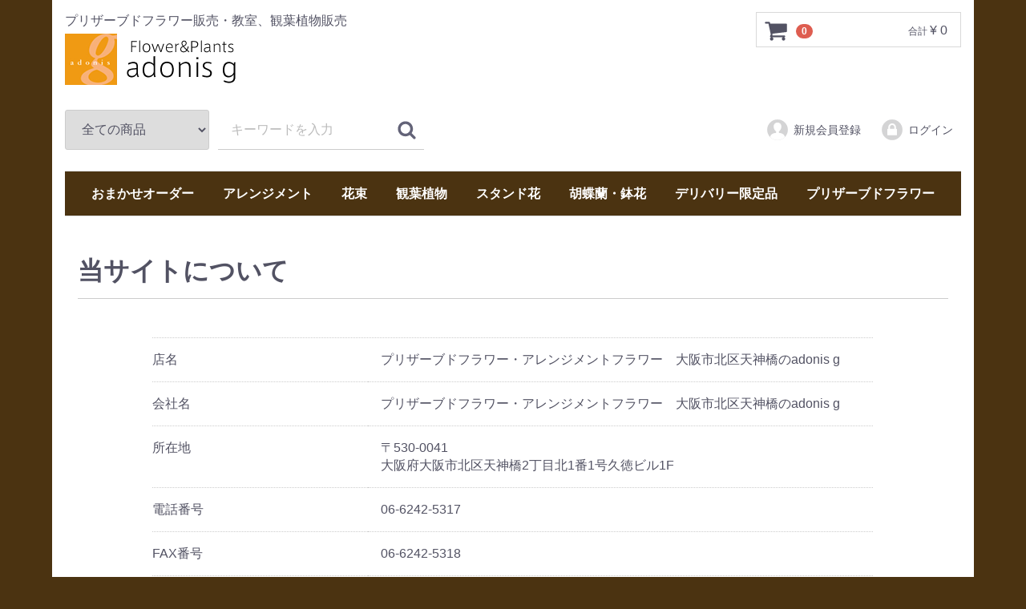

--- FILE ---
content_type: text/html; charset=UTF-8
request_url: https://www.adonisg.com/help/about
body_size: 4350
content:
<!doctype html>
<html lang="ja">
<head>
<meta charset="utf-8">
<meta http-equiv="X-UA-Compatible" content="IE=edge">
<title>プリザーブドフラワー・アレンジメントフラワー　大阪市北区天神橋のadonis g / 当サイトについて</title>
<meta name="viewport" content="width=device-width, initial-scale=1">
<link rel="icon" href="/shop/html/template/default/img/common/favicon.ico">
<link rel="stylesheet" href="/shop/html/template/default/css/style.css?v=3.0.17">
<link rel="stylesheet" href="/shop/html/template/default/css/slick.css?v=3.0.17">
<link rel="stylesheet" href="/shop/html/template/default/css/default.css?v=3.0.17">
<!-- for original theme CSS -->

<script src="https://ajax.googleapis.com/ajax/libs/jquery/1.11.3/jquery.min.js"></script>
<script>window.jQuery || document.write('<script src="/shop/html/template/default/js/vendor/jquery-1.11.3.min.js?v=3.0.17"><\/script>')</script>


</head>
<body id="page_help_about" class="other_page">
<div id="wrapper">
    <header id="header">
        <div class="container-fluid inner">
                                                            <!-- ▼ロゴ -->
                         <div class="header_logo_area">
                <p class="copy">プリザーブドフラワー販売・教室、観葉植物販売</p>
                <h1 class="header_logo"><a href="https://www.adonisg.com/"><img src="/shop/html/template/default/img/top/logo.png" class="imgChange"></a></h1>
            </div>
        <!-- ▲ロゴ -->
    <!-- ▼カゴの中 -->
                        <div id="cart_area">
    <p class="clearfix cart-trigger"><a href="#cart">
            <svg class="cb cb-shopping-cart">
                <use xlink:href="#cb-shopping-cart"/>
            </svg>
            <span class="badge">0</span>
            <svg class="cb cb-close">
                <use xlink:href="#cb-close"/>
            </svg>
        </a>
        <span class="cart_price pc">合計 <span class="price">¥ 0</span></span></p>
    <div id="cart" class="cart">
        <div class="inner">
                                                    <div class="btn_area">
                    <div class="message">
                        <p class="errormsg bg-danger" style="margin-bottom: 20px;">
                            現在カート内に<br>商品はございません。
                        </p>
                    </div>
                </div>
                    </div>
    </div>
</div>
                <!-- ▲カゴの中 -->
    <!-- ▼商品検索 -->
                        <div class="drawer_block pc header_bottom_area">
    <div id="search" class="search">
        <form method="get" id="searchform" action="/products/list">
            <div class="search_inner">
                <select id="category_id" name="category_id" class="form-control"><option value="">全ての商品</option><option value="2">おまかせオーダー</option><option value="45">　Stylish</option><option value="46">　Chic</option><option value="47">　Natural</option><option value="48">　Pretty</option><option value="49">　Pop</option><option value="50">　Oriental</option><option value="51">　Gorgeous</option><option value="63">　供花</option><option value="1">アレンジメント</option><option value="4">　Stylish-Modern</option><option value="3">　Chic-Antique</option><option value="19">　Natural-Pure</option><option value="20">　Pretty-Sweet</option><option value="21">　Pop-Vitamin</option><option value="22">　Oriental-Exotic</option><option value="23">　Gorgeous-Dramatic</option><option value="24">　供花</option><option value="52">花束</option><option value="53">　Stylish-Modern</option><option value="54">　Chic-Antique</option><option value="55">　Natural-Pure</option><option value="56">　Pretty-Sweet</option><option value="57">　Pop-Vitamin</option><option value="58">　Oriental-Exotic</option><option value="59">　Gorgeous-Dramatic</option><option value="64">　供花</option><option value="10">観葉植物</option><option value="35">　サボテン・多肉植物</option><option value="36">　インテリアグリーン</option><option value="34">　スタンダード（中型）</option><option value="37">　スタンダード（大型）</option><option value="38">　インテリアグリーン（大型）</option><option value="9">スタンド花</option><option value="39">　スタンダード</option><option value="40">　デザイン</option><option value="8">胡蝶蘭・鉢花</option><option value="6">デリバリー限定品</option><option value="41">　胡蝶蘭・鉢花</option><option value="27">　アレンジメント</option><option value="43">　スタンダード（中型）</option><option value="28">　スタンダード（大型）</option><option value="29">　インテリアグリーン</option><option value="42">　スタンド花</option><option value="7">プリザーブドフラワー</option></select>
                <div class="input_search clearfix">
                    <input type="search" id="name" name="name" maxlength="50" placeholder="キーワードを入力" class="form-control" />
                    <button type="submit" class="bt_search"><svg class="cb cb-search"><use xlink:href="#cb-search" /></svg></button>
                </div>
            </div>
            <div class="extra-form">
                                                                                                    </div>
        </form>
    </div>
</div>
                <!-- ▲商品検索 -->
    <!-- ▼ログイン -->
                            <div id="member" class="member drawer_block pc">
        <ul class="member_link">
            <li>
                <a href="https://www.adonisg.com/entry">
                    <svg class="cb cb-user-circle"><use xlink:href="#cb-user-circle" /></svg>新規会員登録
                </a>
            </li>
                    
                        <li>
                <a href="https://www.adonisg.com/mypage/login">
                    <svg class="cb cb-lock-circle"><use xlink:href="#cb-lock-circle" /></svg>ログイン
                </a>
            </li>
        </ul>
    </div>

                <!-- ▲ログイン -->
    <!-- ▼カテゴリ -->
                        
<nav id="category" class="drawer_block pc">
    <ul class="category-nav">
                <li>
        <a href="https://www.adonisg.com/products/list?category_id=2">
            おまかせオーダー
        </a>
                    <ul>
                                    <li>
        <a href="https://www.adonisg.com/products/list?category_id=45">
            Stylish
        </a>
            </li>

                                    <li>
        <a href="https://www.adonisg.com/products/list?category_id=46">
            Chic
        </a>
            </li>

                                    <li>
        <a href="https://www.adonisg.com/products/list?category_id=47">
            Natural
        </a>
            </li>

                                    <li>
        <a href="https://www.adonisg.com/products/list?category_id=48">
            Pretty
        </a>
            </li>

                                    <li>
        <a href="https://www.adonisg.com/products/list?category_id=49">
            Pop
        </a>
            </li>

                                    <li>
        <a href="https://www.adonisg.com/products/list?category_id=50">
            Oriental
        </a>
            </li>

                                    <li>
        <a href="https://www.adonisg.com/products/list?category_id=51">
            Gorgeous
        </a>
            </li>

                                    <li>
        <a href="https://www.adonisg.com/products/list?category_id=63">
            供花
        </a>
            </li>

                        </ul>
            </li>

                <li>
        <a href="https://www.adonisg.com/products/list?category_id=1">
            アレンジメント
        </a>
                    <ul>
                                    <li>
        <a href="https://www.adonisg.com/products/list?category_id=4">
            Stylish-Modern
        </a>
            </li>

                                    <li>
        <a href="https://www.adonisg.com/products/list?category_id=3">
            Chic-Antique
        </a>
            </li>

                                    <li>
        <a href="https://www.adonisg.com/products/list?category_id=19">
            Natural-Pure
        </a>
            </li>

                                    <li>
        <a href="https://www.adonisg.com/products/list?category_id=20">
            Pretty-Sweet
        </a>
            </li>

                                    <li>
        <a href="https://www.adonisg.com/products/list?category_id=21">
            Pop-Vitamin
        </a>
            </li>

                                    <li>
        <a href="https://www.adonisg.com/products/list?category_id=22">
            Oriental-Exotic
        </a>
            </li>

                                    <li>
        <a href="https://www.adonisg.com/products/list?category_id=23">
            Gorgeous-Dramatic
        </a>
            </li>

                                    <li>
        <a href="https://www.adonisg.com/products/list?category_id=24">
            供花
        </a>
            </li>

                        </ul>
            </li>

                <li>
        <a href="https://www.adonisg.com/products/list?category_id=52">
            花束
        </a>
                    <ul>
                                    <li>
        <a href="https://www.adonisg.com/products/list?category_id=53">
            Stylish-Modern
        </a>
            </li>

                                    <li>
        <a href="https://www.adonisg.com/products/list?category_id=54">
            Chic-Antique
        </a>
            </li>

                                    <li>
        <a href="https://www.adonisg.com/products/list?category_id=55">
            Natural-Pure
        </a>
            </li>

                                    <li>
        <a href="https://www.adonisg.com/products/list?category_id=56">
            Pretty-Sweet
        </a>
            </li>

                                    <li>
        <a href="https://www.adonisg.com/products/list?category_id=57">
            Pop-Vitamin
        </a>
            </li>

                                    <li>
        <a href="https://www.adonisg.com/products/list?category_id=58">
            Oriental-Exotic
        </a>
            </li>

                                    <li>
        <a href="https://www.adonisg.com/products/list?category_id=59">
            Gorgeous-Dramatic
        </a>
            </li>

                                    <li>
        <a href="https://www.adonisg.com/products/list?category_id=64">
            供花
        </a>
            </li>

                        </ul>
            </li>

                <li>
        <a href="https://www.adonisg.com/products/list?category_id=10">
            観葉植物
        </a>
                    <ul>
                                    <li>
        <a href="https://www.adonisg.com/products/list?category_id=35">
            サボテン・多肉植物
        </a>
            </li>

                                    <li>
        <a href="https://www.adonisg.com/products/list?category_id=36">
            インテリアグリーン
        </a>
            </li>

                                    <li>
        <a href="https://www.adonisg.com/products/list?category_id=34">
            スタンダード（中型）
        </a>
            </li>

                                    <li>
        <a href="https://www.adonisg.com/products/list?category_id=37">
            スタンダード（大型）
        </a>
            </li>

                                    <li>
        <a href="https://www.adonisg.com/products/list?category_id=38">
            インテリアグリーン（大型）
        </a>
            </li>

                        </ul>
            </li>

                <li>
        <a href="https://www.adonisg.com/products/list?category_id=9">
            スタンド花
        </a>
                    <ul>
                                    <li>
        <a href="https://www.adonisg.com/products/list?category_id=39">
            スタンダード
        </a>
            </li>

                                    <li>
        <a href="https://www.adonisg.com/products/list?category_id=40">
            デザイン
        </a>
            </li>

                        </ul>
            </li>

                <li>
        <a href="https://www.adonisg.com/products/list?category_id=8">
            胡蝶蘭・鉢花
        </a>
            </li>

                <li>
        <a href="https://www.adonisg.com/products/list?category_id=6">
            デリバリー限定品
        </a>
                    <ul>
                                    <li>
        <a href="https://www.adonisg.com/products/list?category_id=41">
            胡蝶蘭・鉢花
        </a>
            </li>

                                    <li>
        <a href="https://www.adonisg.com/products/list?category_id=27">
            アレンジメント
        </a>
            </li>

                                    <li>
        <a href="https://www.adonisg.com/products/list?category_id=43">
            スタンダード（中型）
        </a>
            </li>

                                    <li>
        <a href="https://www.adonisg.com/products/list?category_id=28">
            スタンダード（大型）
        </a>
            </li>

                                    <li>
        <a href="https://www.adonisg.com/products/list?category_id=29">
            インテリアグリーン
        </a>
            </li>

                                    <li>
        <a href="https://www.adonisg.com/products/list?category_id=42">
            スタンド花
        </a>
            </li>

                        </ul>
            </li>

                <li>
        <a href="https://www.adonisg.com/products/list?category_id=7">
            プリザーブドフラワー
        </a>
            </li>

        </ul> <!-- category-nav -->
</nav>

                <!-- ▲カテゴリ -->

                                                    <p id="btn_menu"><a class="nav-trigger" href="#nav">Menu<span></span></a></p>
        </div>
    </header>

    <div id="contents" class="theme_main_only">

        <div id="contents_top">
                                            </div>

        <div class="container-fluid inner">
                                    
            <div id="main">
                                                
                <div id="main_middle">
                        <div id="contents" class="main_only">
        <div class="container-fluid inner no-padding">
            <div id="main">
                <h1 class="page-heading">当サイトについて</h1>
                <div id="help_about" class="container-fluid">
                    <div id="help_about_box" class="row">
                        <div id="help_about_box__body" class="col-md-10 col-md-offset-1">
                            <div id="help_about_box__body_innner" class="dl_table">
                                                                    <dl id="help_about_box__shop_name">
                                        <dt>店名</dt>
                                        <dd>プリザーブドフラワー・アレンジメントフラワー　大阪市北区天神橋のadonis g</dd>
                                    </dl>
                                
                                                                <dl id="help_about_box__company_name">
                                    <dt>会社名</dt>
                                    <dd>プリザーブドフラワー・アレンジメントフラワー　大阪市北区天神橋のadonis g</dd>
                                </dl>
                                
                                                                <dl id="help_about_box__zip">
                                    <dt>所在地</dt>
                                    <dd>〒530-0041<br />
                                        大阪府大阪市北区天神橋2丁目北1番1号久徳ビル1F
                                    </dd>
                                </dl>
                                
                                                                    <dl id="help_about_box__tel">
                                        <dt>電話番号</dt>
                                        <dd>06-6242-5317</dd>
                                    </dl>
                                
                                                                    <dl id="help_about_box__fax">
                                        <dt>FAX番号</dt>
                                        <dd>06-6242-5318</dd>
                                    </dl>
                                
                                                                    <dl id="help_about_box__business_hour">
                                        <dt>営業時間</dt>
                                        <dd>(平日・土)9時～20時　(日・祝)10時～18時</dd>
                                    </dl>
                                
                                                                    <dl id="help_about_box__good_traded">
                                        <dt>取扱商品</dt>
                                        <dd>アレンジメントフラワー<br />
ドライフラワー<br />
観葉植物　その他関連する商品</dd>
                                    </dl>
                                
                                                                    <dl id="help_about_box__message">
                                        <dt>メッセージ</dt>
                                        <dd>送料に関しては自社デリバリーだと無料です。<br />
【自社デリバリー】<br />
・大阪市内<br />
・デリバリー限定品・スタンド花<br />
・花束・アレンジメント<br />
・プリザーブドフラワー<br />
・胡蝶蘭・鉢花<br />
・観葉植物	大阪市内<br />
・お電話・FAXでのご注文　　　　　　　　　　　　　　　　　　　　　　　　<br />
<br />
定休日：不定休</dd>
                                    </dl>
                                                            </div>

                            <div id="maps"></div>

                        </div><!-- /.col -->
                    </div><!-- /.row -->

                </div>
            </div>
        </div>
    </div>
                </div>

                                                            </div>

                                    
                                    
        </div>

        <footer id="footer">
                                                            <!-- ▼フッター -->
            <div class="container-fluid inner">
    <ul>
<li><a href="/user_data/card" >メッセージプレート（お札）</a></li>
   <li><a href="//www.adonisg.com/order.pdf" target="_blank">FAX注文PDF</a></li>
<li><a href="//www.adonisg.com/user_data/shoppingguide">ガイド</a></li>
<li><a href="//www.adonisg.com/user_data/shopguide">店舗案内</a></li>
        <li><a href="https://www.adonisg.com/help/about">サイトについて</a></li>
        <li><a href="https://www.adonisg.com/help/privacy">プライバシー</a></li>
        <li><a href="https://www.adonisg.com/help/tradelaw">特商法</a></li>
<li><a href="//www.adonisg.com/user_data/link">リンク</a></li>
        <li><a href="https://www.adonisg.com/contact">問合せ</a></li>
     <li><a href="//www.adonisg.com/user_data/coupon">オンラインクーポン</a></li>
    
</ul>
    <ul>
     <li><a href="//www.adonisg.com/">〒530-0041 大阪市北区天神橋2丁目北1-１ 久徳ビル１F　TEL：06-6242-5317　Fax：06-6242-5318</a>　 <a href="mailto:info@adonisg.com">info@adonisg.com</a></li>
    </ul>
    <div class="footer_logo_area">
        <p class="logo"><a href="https://www.adonisg.com/"><img src="/shop/html/template/default/img/top/logo_w.png" class="imgChange"></a></p>
        <p class="copyright">
            <small>copyright (c) プリザーブドフラワー・アレンジメントフラワー　大阪市北区天神橋のadonis g all rights reserved.</small>
        </p>
    </div>
</div>
        <!-- ▲フッター -->

                                        
        </footer>

    </div>

    <div id="drawer" class="drawer sp">
    </div>
    <div id="drawer_sublink" class="drawer_block pc">
        <ul class="member_link">
            <li><a href="//www.adonisg.com/products/detail/303">BOXフラワー</a></li>
            <li><a href="//www.adonisg.com/user_data/bouquet">ウエディングブーケ</a></li>
            <li><a href="//www.adonisg.com/user_data/produce">プロデュース</a></li>
            <li><a href="//adonisg.com/new/">新着入荷</a></li>
            <li><a href="//www.instagram.com/adonisgflower/">インスタ</a></li>
            <li><a href="//www.adonisg.com/user_data/lesson">レッスン</a></li>
            <li><a href="https://www.adonisg.com/blog/">ブログ</a></li>
            <li><a href="//www.adonisg.com/user_data/shopguide">店舗紹介</a></li>
            <!-- <li><a href="//www.adonisg.com/user_data/lesson">レッスン</a></li> -->
        </ul>
    </div>

</div>

<div class="overlay"></div>

<script src="/shop/html/template/default/js/vendor/bootstrap.custom.min.js?v=3.0.17"></script>
<script src="/shop/html/template/default/js/vendor/slick.min.js?v=3.0.17"></script>
<script src="/shop/html/template/default/js/function.js?v=3.0.17"></script>
<script src="/shop/html/template/default/js/eccube.js?v=3.0.17"></script>
<script>
$(function () {
    $('#drawer').append($('.drawer_block').clone(true).children());
    $("#drawer .category-nav > li > ul").slideUp();
    var categories = $("#drawer .category-nav > li");
    categories.each(function () {
        if ($(this).children("ul").length) {
            $(this).addClass("parent");
        }
    });
    var toggles = $("#drawer .category-nav > li.parent > a");
    toggles.on("click", function () {
        $(this).parents("li").toggleClass("is-open");
        $(this).next("ul").slideToggle();
        return false;
    });
    $.ajax({
        url: '/shop/html/template/default/img/common/svg.html',
        type: 'GET',
        dataType: 'html',
    }).done(function(data){
        $('body').prepend(data);
    }).fail(function(data){
    });
});
</script>
</body>
</html>
